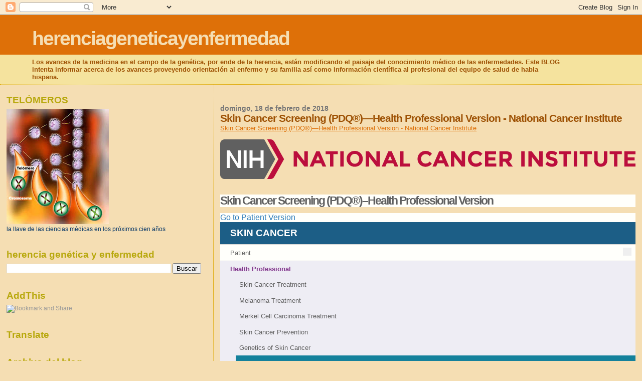

--- FILE ---
content_type: text/html; charset=UTF-8
request_url: https://herenciageneticayenfermedad.blogspot.com/b/stats?style=BLACK_TRANSPARENT&timeRange=ALL_TIME&token=APq4FmC4kdArsz6l0_U_yrUWCIJdUvJLGueuWxBzvWSSMLp4krV7aei_0oTcC_vYFDsioVdijJ-jasObU40fLBly5P49vuJ4Iw
body_size: -26
content:
{"total":15118380,"sparklineOptions":{"backgroundColor":{"fillOpacity":0.1,"fill":"#000000"},"series":[{"areaOpacity":0.3,"color":"#202020"}]},"sparklineData":[[0,7],[1,7],[2,5],[3,3],[4,7],[5,12],[6,13],[7,23],[8,12],[9,13],[10,14],[11,8],[12,8],[13,6],[14,7],[15,6],[16,9],[17,8],[18,8],[19,39],[20,14],[21,9],[22,13],[23,8],[24,12],[25,14],[26,24],[27,88],[28,100],[29,24]],"nextTickMs":8144}

--- FILE ---
content_type: text/html; charset=utf-8
request_url: https://www.google.com/recaptcha/api2/aframe
body_size: 267
content:
<!DOCTYPE HTML><html><head><meta http-equiv="content-type" content="text/html; charset=UTF-8"></head><body><script nonce="IHCqFIAGwc0bUAbv8RLdqA">/** Anti-fraud and anti-abuse applications only. See google.com/recaptcha */ try{var clients={'sodar':'https://pagead2.googlesyndication.com/pagead/sodar?'};window.addEventListener("message",function(a){try{if(a.source===window.parent){var b=JSON.parse(a.data);var c=clients[b['id']];if(c){var d=document.createElement('img');d.src=c+b['params']+'&rc='+(localStorage.getItem("rc::a")?sessionStorage.getItem("rc::b"):"");window.document.body.appendChild(d);sessionStorage.setItem("rc::e",parseInt(sessionStorage.getItem("rc::e")||0)+1);localStorage.setItem("rc::h",'1768847716903');}}}catch(b){}});window.parent.postMessage("_grecaptcha_ready", "*");}catch(b){}</script></body></html>